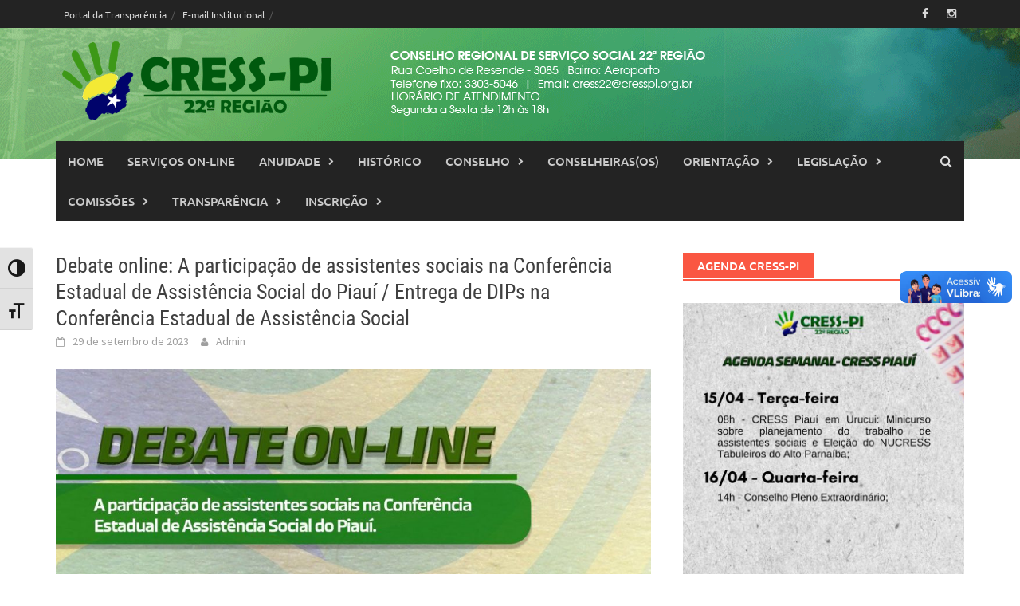

--- FILE ---
content_type: text/html; charset=UTF-8
request_url: http://cresspi.org.br/2023/09/29/debate-online-a-participacao-de-assistentes-sociais-na-conferencia-estadual-de-assis-social-do-piaui-entrega-de-dips-na-conferencia-estadual-de-assis-social/
body_size: 62009
content:
<!DOCTYPE html>
<html lang="pt-BR">
<head>
<meta charset="UTF-8">
<meta name="viewport" content="width=device-width, initial-scale=1">
<link rel="profile" href="http://gmpg.org/xfn/11">
<link rel="pingback" href="http://cresspi.org.br/xmlrpc.php">
<title>Debate online: A participação de assistentes sociais na Conferência Estadual de Assistência Social do Piauí / Entrega de DIPs na Conferência Estadual de Assistência Social</title>
<meta name='robots' content='max-image-preview:large' />
	<style>img:is([sizes="auto" i], [sizes^="auto," i]) { contain-intrinsic-size: 3000px 1500px }</style>
	<link rel='dns-prefetch' href='//vlibras.gov.br' />
<link rel="alternate" type="application/rss+xml" title="Feed para  &raquo;" href="https://cresspi.org.br/feed/" />
<link rel="alternate" type="application/rss+xml" title="Feed de comentários para  &raquo;" href="https://cresspi.org.br/comments/feed/" />
<link rel="alternate" type="application/rss+xml" title="Feed de comentários para  &raquo; Debate online: A participação de assistentes sociais na Conferência Estadual de Assistência Social do Piauí / Entrega de DIPs na Conferência Estadual de Assistência Social" href="https://cresspi.org.br/2023/09/29/debate-online-a-participacao-de-assistentes-sociais-na-conferencia-estadual-de-assis-social-do-piaui-entrega-de-dips-na-conferencia-estadual-de-assis-social/feed/" />
<script type="text/javascript">
/* <![CDATA[ */
window._wpemojiSettings = {"baseUrl":"https:\/\/s.w.org\/images\/core\/emoji\/15.0.3\/72x72\/","ext":".png","svgUrl":"https:\/\/s.w.org\/images\/core\/emoji\/15.0.3\/svg\/","svgExt":".svg","source":{"concatemoji":"http:\/\/cresspi.org.br\/wp-includes\/js\/wp-emoji-release.min.js?ver=6.7.4"}};
/*! This file is auto-generated */
!function(i,n){var o,s,e;function c(e){try{var t={supportTests:e,timestamp:(new Date).valueOf()};sessionStorage.setItem(o,JSON.stringify(t))}catch(e){}}function p(e,t,n){e.clearRect(0,0,e.canvas.width,e.canvas.height),e.fillText(t,0,0);var t=new Uint32Array(e.getImageData(0,0,e.canvas.width,e.canvas.height).data),r=(e.clearRect(0,0,e.canvas.width,e.canvas.height),e.fillText(n,0,0),new Uint32Array(e.getImageData(0,0,e.canvas.width,e.canvas.height).data));return t.every(function(e,t){return e===r[t]})}function u(e,t,n){switch(t){case"flag":return n(e,"\ud83c\udff3\ufe0f\u200d\u26a7\ufe0f","\ud83c\udff3\ufe0f\u200b\u26a7\ufe0f")?!1:!n(e,"\ud83c\uddfa\ud83c\uddf3","\ud83c\uddfa\u200b\ud83c\uddf3")&&!n(e,"\ud83c\udff4\udb40\udc67\udb40\udc62\udb40\udc65\udb40\udc6e\udb40\udc67\udb40\udc7f","\ud83c\udff4\u200b\udb40\udc67\u200b\udb40\udc62\u200b\udb40\udc65\u200b\udb40\udc6e\u200b\udb40\udc67\u200b\udb40\udc7f");case"emoji":return!n(e,"\ud83d\udc26\u200d\u2b1b","\ud83d\udc26\u200b\u2b1b")}return!1}function f(e,t,n){var r="undefined"!=typeof WorkerGlobalScope&&self instanceof WorkerGlobalScope?new OffscreenCanvas(300,150):i.createElement("canvas"),a=r.getContext("2d",{willReadFrequently:!0}),o=(a.textBaseline="top",a.font="600 32px Arial",{});return e.forEach(function(e){o[e]=t(a,e,n)}),o}function t(e){var t=i.createElement("script");t.src=e,t.defer=!0,i.head.appendChild(t)}"undefined"!=typeof Promise&&(o="wpEmojiSettingsSupports",s=["flag","emoji"],n.supports={everything:!0,everythingExceptFlag:!0},e=new Promise(function(e){i.addEventListener("DOMContentLoaded",e,{once:!0})}),new Promise(function(t){var n=function(){try{var e=JSON.parse(sessionStorage.getItem(o));if("object"==typeof e&&"number"==typeof e.timestamp&&(new Date).valueOf()<e.timestamp+604800&&"object"==typeof e.supportTests)return e.supportTests}catch(e){}return null}();if(!n){if("undefined"!=typeof Worker&&"undefined"!=typeof OffscreenCanvas&&"undefined"!=typeof URL&&URL.createObjectURL&&"undefined"!=typeof Blob)try{var e="postMessage("+f.toString()+"("+[JSON.stringify(s),u.toString(),p.toString()].join(",")+"));",r=new Blob([e],{type:"text/javascript"}),a=new Worker(URL.createObjectURL(r),{name:"wpTestEmojiSupports"});return void(a.onmessage=function(e){c(n=e.data),a.terminate(),t(n)})}catch(e){}c(n=f(s,u,p))}t(n)}).then(function(e){for(var t in e)n.supports[t]=e[t],n.supports.everything=n.supports.everything&&n.supports[t],"flag"!==t&&(n.supports.everythingExceptFlag=n.supports.everythingExceptFlag&&n.supports[t]);n.supports.everythingExceptFlag=n.supports.everythingExceptFlag&&!n.supports.flag,n.DOMReady=!1,n.readyCallback=function(){n.DOMReady=!0}}).then(function(){return e}).then(function(){var e;n.supports.everything||(n.readyCallback(),(e=n.source||{}).concatemoji?t(e.concatemoji):e.wpemoji&&e.twemoji&&(t(e.twemoji),t(e.wpemoji)))}))}((window,document),window._wpemojiSettings);
/* ]]> */
</script>
<style id='wp-emoji-styles-inline-css' type='text/css'>

	img.wp-smiley, img.emoji {
		display: inline !important;
		border: none !important;
		box-shadow: none !important;
		height: 1em !important;
		width: 1em !important;
		margin: 0 0.07em !important;
		vertical-align: -0.1em !important;
		background: none !important;
		padding: 0 !important;
	}
</style>
<link rel='stylesheet' id='wp-block-library-css' href='http://cresspi.org.br/wp-includes/css/dist/block-library/style.min.css?ver=6.7.4' type='text/css' media='all' />
<style id='wp-block-library-theme-inline-css' type='text/css'>
.wp-block-audio :where(figcaption){color:#555;font-size:13px;text-align:center}.is-dark-theme .wp-block-audio :where(figcaption){color:#ffffffa6}.wp-block-audio{margin:0 0 1em}.wp-block-code{border:1px solid #ccc;border-radius:4px;font-family:Menlo,Consolas,monaco,monospace;padding:.8em 1em}.wp-block-embed :where(figcaption){color:#555;font-size:13px;text-align:center}.is-dark-theme .wp-block-embed :where(figcaption){color:#ffffffa6}.wp-block-embed{margin:0 0 1em}.blocks-gallery-caption{color:#555;font-size:13px;text-align:center}.is-dark-theme .blocks-gallery-caption{color:#ffffffa6}:root :where(.wp-block-image figcaption){color:#555;font-size:13px;text-align:center}.is-dark-theme :root :where(.wp-block-image figcaption){color:#ffffffa6}.wp-block-image{margin:0 0 1em}.wp-block-pullquote{border-bottom:4px solid;border-top:4px solid;color:currentColor;margin-bottom:1.75em}.wp-block-pullquote cite,.wp-block-pullquote footer,.wp-block-pullquote__citation{color:currentColor;font-size:.8125em;font-style:normal;text-transform:uppercase}.wp-block-quote{border-left:.25em solid;margin:0 0 1.75em;padding-left:1em}.wp-block-quote cite,.wp-block-quote footer{color:currentColor;font-size:.8125em;font-style:normal;position:relative}.wp-block-quote:where(.has-text-align-right){border-left:none;border-right:.25em solid;padding-left:0;padding-right:1em}.wp-block-quote:where(.has-text-align-center){border:none;padding-left:0}.wp-block-quote.is-large,.wp-block-quote.is-style-large,.wp-block-quote:where(.is-style-plain){border:none}.wp-block-search .wp-block-search__label{font-weight:700}.wp-block-search__button{border:1px solid #ccc;padding:.375em .625em}:where(.wp-block-group.has-background){padding:1.25em 2.375em}.wp-block-separator.has-css-opacity{opacity:.4}.wp-block-separator{border:none;border-bottom:2px solid;margin-left:auto;margin-right:auto}.wp-block-separator.has-alpha-channel-opacity{opacity:1}.wp-block-separator:not(.is-style-wide):not(.is-style-dots){width:100px}.wp-block-separator.has-background:not(.is-style-dots){border-bottom:none;height:1px}.wp-block-separator.has-background:not(.is-style-wide):not(.is-style-dots){height:2px}.wp-block-table{margin:0 0 1em}.wp-block-table td,.wp-block-table th{word-break:normal}.wp-block-table :where(figcaption){color:#555;font-size:13px;text-align:center}.is-dark-theme .wp-block-table :where(figcaption){color:#ffffffa6}.wp-block-video :where(figcaption){color:#555;font-size:13px;text-align:center}.is-dark-theme .wp-block-video :where(figcaption){color:#ffffffa6}.wp-block-video{margin:0 0 1em}:root :where(.wp-block-template-part.has-background){margin-bottom:0;margin-top:0;padding:1.25em 2.375em}
</style>
<style id='classic-theme-styles-inline-css' type='text/css'>
/*! This file is auto-generated */
.wp-block-button__link{color:#fff;background-color:#32373c;border-radius:9999px;box-shadow:none;text-decoration:none;padding:calc(.667em + 2px) calc(1.333em + 2px);font-size:1.125em}.wp-block-file__button{background:#32373c;color:#fff;text-decoration:none}
</style>
<style id='global-styles-inline-css' type='text/css'>
:root{--wp--preset--aspect-ratio--square: 1;--wp--preset--aspect-ratio--4-3: 4/3;--wp--preset--aspect-ratio--3-4: 3/4;--wp--preset--aspect-ratio--3-2: 3/2;--wp--preset--aspect-ratio--2-3: 2/3;--wp--preset--aspect-ratio--16-9: 16/9;--wp--preset--aspect-ratio--9-16: 9/16;--wp--preset--color--black: #000000;--wp--preset--color--cyan-bluish-gray: #abb8c3;--wp--preset--color--white: #ffffff;--wp--preset--color--pale-pink: #f78da7;--wp--preset--color--vivid-red: #cf2e2e;--wp--preset--color--luminous-vivid-orange: #ff6900;--wp--preset--color--luminous-vivid-amber: #fcb900;--wp--preset--color--light-green-cyan: #7bdcb5;--wp--preset--color--vivid-green-cyan: #00d084;--wp--preset--color--pale-cyan-blue: #8ed1fc;--wp--preset--color--vivid-cyan-blue: #0693e3;--wp--preset--color--vivid-purple: #9b51e0;--wp--preset--gradient--vivid-cyan-blue-to-vivid-purple: linear-gradient(135deg,rgba(6,147,227,1) 0%,rgb(155,81,224) 100%);--wp--preset--gradient--light-green-cyan-to-vivid-green-cyan: linear-gradient(135deg,rgb(122,220,180) 0%,rgb(0,208,130) 100%);--wp--preset--gradient--luminous-vivid-amber-to-luminous-vivid-orange: linear-gradient(135deg,rgba(252,185,0,1) 0%,rgba(255,105,0,1) 100%);--wp--preset--gradient--luminous-vivid-orange-to-vivid-red: linear-gradient(135deg,rgba(255,105,0,1) 0%,rgb(207,46,46) 100%);--wp--preset--gradient--very-light-gray-to-cyan-bluish-gray: linear-gradient(135deg,rgb(238,238,238) 0%,rgb(169,184,195) 100%);--wp--preset--gradient--cool-to-warm-spectrum: linear-gradient(135deg,rgb(74,234,220) 0%,rgb(151,120,209) 20%,rgb(207,42,186) 40%,rgb(238,44,130) 60%,rgb(251,105,98) 80%,rgb(254,248,76) 100%);--wp--preset--gradient--blush-light-purple: linear-gradient(135deg,rgb(255,206,236) 0%,rgb(152,150,240) 100%);--wp--preset--gradient--blush-bordeaux: linear-gradient(135deg,rgb(254,205,165) 0%,rgb(254,45,45) 50%,rgb(107,0,62) 100%);--wp--preset--gradient--luminous-dusk: linear-gradient(135deg,rgb(255,203,112) 0%,rgb(199,81,192) 50%,rgb(65,88,208) 100%);--wp--preset--gradient--pale-ocean: linear-gradient(135deg,rgb(255,245,203) 0%,rgb(182,227,212) 50%,rgb(51,167,181) 100%);--wp--preset--gradient--electric-grass: linear-gradient(135deg,rgb(202,248,128) 0%,rgb(113,206,126) 100%);--wp--preset--gradient--midnight: linear-gradient(135deg,rgb(2,3,129) 0%,rgb(40,116,252) 100%);--wp--preset--font-size--small: 13px;--wp--preset--font-size--medium: 20px;--wp--preset--font-size--large: 36px;--wp--preset--font-size--x-large: 42px;--wp--preset--spacing--20: 0.44rem;--wp--preset--spacing--30: 0.67rem;--wp--preset--spacing--40: 1rem;--wp--preset--spacing--50: 1.5rem;--wp--preset--spacing--60: 2.25rem;--wp--preset--spacing--70: 3.38rem;--wp--preset--spacing--80: 5.06rem;--wp--preset--shadow--natural: 6px 6px 9px rgba(0, 0, 0, 0.2);--wp--preset--shadow--deep: 12px 12px 50px rgba(0, 0, 0, 0.4);--wp--preset--shadow--sharp: 6px 6px 0px rgba(0, 0, 0, 0.2);--wp--preset--shadow--outlined: 6px 6px 0px -3px rgba(255, 255, 255, 1), 6px 6px rgba(0, 0, 0, 1);--wp--preset--shadow--crisp: 6px 6px 0px rgba(0, 0, 0, 1);}:where(.is-layout-flex){gap: 0.5em;}:where(.is-layout-grid){gap: 0.5em;}body .is-layout-flex{display: flex;}.is-layout-flex{flex-wrap: wrap;align-items: center;}.is-layout-flex > :is(*, div){margin: 0;}body .is-layout-grid{display: grid;}.is-layout-grid > :is(*, div){margin: 0;}:where(.wp-block-columns.is-layout-flex){gap: 2em;}:where(.wp-block-columns.is-layout-grid){gap: 2em;}:where(.wp-block-post-template.is-layout-flex){gap: 1.25em;}:where(.wp-block-post-template.is-layout-grid){gap: 1.25em;}.has-black-color{color: var(--wp--preset--color--black) !important;}.has-cyan-bluish-gray-color{color: var(--wp--preset--color--cyan-bluish-gray) !important;}.has-white-color{color: var(--wp--preset--color--white) !important;}.has-pale-pink-color{color: var(--wp--preset--color--pale-pink) !important;}.has-vivid-red-color{color: var(--wp--preset--color--vivid-red) !important;}.has-luminous-vivid-orange-color{color: var(--wp--preset--color--luminous-vivid-orange) !important;}.has-luminous-vivid-amber-color{color: var(--wp--preset--color--luminous-vivid-amber) !important;}.has-light-green-cyan-color{color: var(--wp--preset--color--light-green-cyan) !important;}.has-vivid-green-cyan-color{color: var(--wp--preset--color--vivid-green-cyan) !important;}.has-pale-cyan-blue-color{color: var(--wp--preset--color--pale-cyan-blue) !important;}.has-vivid-cyan-blue-color{color: var(--wp--preset--color--vivid-cyan-blue) !important;}.has-vivid-purple-color{color: var(--wp--preset--color--vivid-purple) !important;}.has-black-background-color{background-color: var(--wp--preset--color--black) !important;}.has-cyan-bluish-gray-background-color{background-color: var(--wp--preset--color--cyan-bluish-gray) !important;}.has-white-background-color{background-color: var(--wp--preset--color--white) !important;}.has-pale-pink-background-color{background-color: var(--wp--preset--color--pale-pink) !important;}.has-vivid-red-background-color{background-color: var(--wp--preset--color--vivid-red) !important;}.has-luminous-vivid-orange-background-color{background-color: var(--wp--preset--color--luminous-vivid-orange) !important;}.has-luminous-vivid-amber-background-color{background-color: var(--wp--preset--color--luminous-vivid-amber) !important;}.has-light-green-cyan-background-color{background-color: var(--wp--preset--color--light-green-cyan) !important;}.has-vivid-green-cyan-background-color{background-color: var(--wp--preset--color--vivid-green-cyan) !important;}.has-pale-cyan-blue-background-color{background-color: var(--wp--preset--color--pale-cyan-blue) !important;}.has-vivid-cyan-blue-background-color{background-color: var(--wp--preset--color--vivid-cyan-blue) !important;}.has-vivid-purple-background-color{background-color: var(--wp--preset--color--vivid-purple) !important;}.has-black-border-color{border-color: var(--wp--preset--color--black) !important;}.has-cyan-bluish-gray-border-color{border-color: var(--wp--preset--color--cyan-bluish-gray) !important;}.has-white-border-color{border-color: var(--wp--preset--color--white) !important;}.has-pale-pink-border-color{border-color: var(--wp--preset--color--pale-pink) !important;}.has-vivid-red-border-color{border-color: var(--wp--preset--color--vivid-red) !important;}.has-luminous-vivid-orange-border-color{border-color: var(--wp--preset--color--luminous-vivid-orange) !important;}.has-luminous-vivid-amber-border-color{border-color: var(--wp--preset--color--luminous-vivid-amber) !important;}.has-light-green-cyan-border-color{border-color: var(--wp--preset--color--light-green-cyan) !important;}.has-vivid-green-cyan-border-color{border-color: var(--wp--preset--color--vivid-green-cyan) !important;}.has-pale-cyan-blue-border-color{border-color: var(--wp--preset--color--pale-cyan-blue) !important;}.has-vivid-cyan-blue-border-color{border-color: var(--wp--preset--color--vivid-cyan-blue) !important;}.has-vivid-purple-border-color{border-color: var(--wp--preset--color--vivid-purple) !important;}.has-vivid-cyan-blue-to-vivid-purple-gradient-background{background: var(--wp--preset--gradient--vivid-cyan-blue-to-vivid-purple) !important;}.has-light-green-cyan-to-vivid-green-cyan-gradient-background{background: var(--wp--preset--gradient--light-green-cyan-to-vivid-green-cyan) !important;}.has-luminous-vivid-amber-to-luminous-vivid-orange-gradient-background{background: var(--wp--preset--gradient--luminous-vivid-amber-to-luminous-vivid-orange) !important;}.has-luminous-vivid-orange-to-vivid-red-gradient-background{background: var(--wp--preset--gradient--luminous-vivid-orange-to-vivid-red) !important;}.has-very-light-gray-to-cyan-bluish-gray-gradient-background{background: var(--wp--preset--gradient--very-light-gray-to-cyan-bluish-gray) !important;}.has-cool-to-warm-spectrum-gradient-background{background: var(--wp--preset--gradient--cool-to-warm-spectrum) !important;}.has-blush-light-purple-gradient-background{background: var(--wp--preset--gradient--blush-light-purple) !important;}.has-blush-bordeaux-gradient-background{background: var(--wp--preset--gradient--blush-bordeaux) !important;}.has-luminous-dusk-gradient-background{background: var(--wp--preset--gradient--luminous-dusk) !important;}.has-pale-ocean-gradient-background{background: var(--wp--preset--gradient--pale-ocean) !important;}.has-electric-grass-gradient-background{background: var(--wp--preset--gradient--electric-grass) !important;}.has-midnight-gradient-background{background: var(--wp--preset--gradient--midnight) !important;}.has-small-font-size{font-size: var(--wp--preset--font-size--small) !important;}.has-medium-font-size{font-size: var(--wp--preset--font-size--medium) !important;}.has-large-font-size{font-size: var(--wp--preset--font-size--large) !important;}.has-x-large-font-size{font-size: var(--wp--preset--font-size--x-large) !important;}
:where(.wp-block-post-template.is-layout-flex){gap: 1.25em;}:where(.wp-block-post-template.is-layout-grid){gap: 1.25em;}
:where(.wp-block-columns.is-layout-flex){gap: 2em;}:where(.wp-block-columns.is-layout-grid){gap: 2em;}
:root :where(.wp-block-pullquote){font-size: 1.5em;line-height: 1.6;}
</style>
<link rel='stylesheet' id='contact-form-7-css' href='http://cresspi.org.br/wp-content/plugins/contact-form-7/includes/css/styles.css?ver=6.0.6' type='text/css' media='all' />
<link rel='stylesheet' id='image-hover-effects-css-css' href='http://cresspi.org.br/wp-content/plugins/mega-addons-for-visual-composer/css/ihover.css?ver=6.7.4' type='text/css' media='all' />
<link rel='stylesheet' id='style-css-css' href='http://cresspi.org.br/wp-content/plugins/mega-addons-for-visual-composer/css/style.css?ver=6.7.4' type='text/css' media='all' />
<link rel='stylesheet' id='font-awesome-latest-css' href='http://cresspi.org.br/wp-content/plugins/mega-addons-for-visual-composer/css/font-awesome/css/all.css?ver=6.7.4' type='text/css' media='all' />
<link rel='stylesheet' id='ui-font-css' href='http://cresspi.org.br/wp-content/plugins/wp-accessibility/toolbar/fonts/css/a11y-toolbar.css?ver=1.6.3' type='text/css' media='all' />
<link rel='stylesheet' id='ui-a11y-css' href='http://cresspi.org.br/wp-content/plugins/wp-accessibility/toolbar/css/a11y.css?ver=1.6.3' type='text/css' media='all' />
<link rel='stylesheet' id='ui-fontsize.css-css' href='http://cresspi.org.br/wp-content/plugins/wp-accessibility/toolbar/css/a11y-fontsize-alt.css?ver=1.6.3' type='text/css' media='all' />
<style id='ui-fontsize.css-inline-css' type='text/css'>
html { --wpa-font-size: 150%; }
</style>
<link rel='stylesheet' id='wpa-style-css' href='http://cresspi.org.br/wp-content/plugins/wp-accessibility/css/wpa-style.css?ver=1.6.3' type='text/css' media='all' />
<style id='wpa-style-inline-css' type='text/css'>
:root { --admin-bar-top : 7px; }
</style>
<link rel='stylesheet' id='awaken-font-awesome-css' href='http://cresspi.org.br/wp-content/themes/awaken/css/font-awesome.min.css?ver=4.4.0' type='text/css' media='all' />
<link rel='stylesheet' id='bootstrap.css-css' href='http://cresspi.org.br/wp-content/themes/awaken/css/bootstrap.min.css?ver=all' type='text/css' media='all' />
<link rel='stylesheet' id='awaken-style-css' href='http://cresspi.org.br/wp-content/themes/awaken/style.css?ver=2.3.0' type='text/css' media='all' />
<link rel='stylesheet' id='awaken-fonts-css' href='http://cresspi.org.br/wp-content/themes/awaken/css/fonts.css' type='text/css' media='all' />
<link rel='stylesheet' id='newsletter-css' href='http://cresspi.org.br/wp-content/plugins/newsletter/style.css?ver=8.8.7' type='text/css' media='all' />
<script type="text/javascript" src="https://vlibras.gov.br/app/vlibras-plugin.js?ver=1.0" id="vlibrasjs-js"></script>
<script type="text/javascript" id="vlibrasjs-js-after">
/* <![CDATA[ */
try{vlibrasjs.load({ async: true });}catch(e){}
/* ]]> */
</script>
<script type="text/javascript" src="http://cresspi.org.br/wp-includes/js/jquery/jquery.min.js?ver=3.7.1" id="jquery-core-js"></script>
<script type="text/javascript" src="http://cresspi.org.br/wp-includes/js/jquery/jquery-migrate.min.js?ver=3.4.1" id="jquery-migrate-js"></script>
<!--[if lt IE 9]>
<script type="text/javascript" src="http://cresspi.org.br/wp-content/themes/awaken/js/respond.min.js?ver=6.7.4" id="respond-js"></script>
<![endif]-->
<!--[if lt IE 9]>
<script type="text/javascript" src="http://cresspi.org.br/wp-content/themes/awaken/js/html5shiv.js?ver=6.7.4" id="html5shiv-js"></script>
<![endif]-->
<script type="text/javascript" src="http://cresspi.org.br/wp-content/plugins/wp-accessibility/js/fingerprint.min.js?ver=1.6.3" id="wpa-fingerprintjs-js"></script>
<link rel="https://api.w.org/" href="https://cresspi.org.br/wp-json/" /><link rel="alternate" title="JSON" type="application/json" href="https://cresspi.org.br/wp-json/wp/v2/posts/2907" /><link rel="EditURI" type="application/rsd+xml" title="RSD" href="https://cresspi.org.br/xmlrpc.php?rsd" />
<link rel="canonical" href="https://cresspi.org.br/2023/09/29/debate-online-a-participacao-de-assistentes-sociais-na-conferencia-estadual-de-assis-social-do-piaui-entrega-de-dips-na-conferencia-estadual-de-assis-social/" />
<link rel='shortlink' href='https://cresspi.org.br/?p=2907' />
<link rel="alternate" title="oEmbed (JSON)" type="application/json+oembed" href="https://cresspi.org.br/wp-json/oembed/1.0/embed?url=https%3A%2F%2Fcresspi.org.br%2F2023%2F09%2F29%2Fdebate-online-a-participacao-de-assistentes-sociais-na-conferencia-estadual-de-assis-social-do-piaui-entrega-de-dips-na-conferencia-estadual-de-assis-social%2F" />
<link rel="alternate" title="oEmbed (XML)" type="text/xml+oembed" href="https://cresspi.org.br/wp-json/oembed/1.0/embed?url=https%3A%2F%2Fcresspi.org.br%2F2023%2F09%2F29%2Fdebate-online-a-participacao-de-assistentes-sociais-na-conferencia-estadual-de-assis-social-do-piaui-entrega-de-dips-na-conferencia-estadual-de-assis-social%2F&#038;format=xml" />
<style></style><meta name="generator" content="Powered by WPBakery Page Builder - drag and drop page builder for WordPress."/>
<!--[if lte IE 9]><link rel="stylesheet" type="text/css" href="http://cresspi.org.br/wp-content/plugins/js_composer/assets/css/vc_lte_ie9.min.css" media="screen"><![endif]--><link rel="alternate" type="application/rss+xml" title=" &raquo; Eventlist Feed" href="https://cresspi.org.br/feed/event-list" /><style type="text/css" id="custom-background-css">
body.custom-background { background-image: url("http://cresspi.org.br/wp-content/uploads/2018/05/top-img.png"); background-position: center top; background-size: auto; background-repeat: no-repeat; background-attachment: scroll; }
</style>
	<link rel="icon" href="https://cresspi.org.br/wp-content/uploads/2018/05/0001.jpg" sizes="32x32" />
<link rel="icon" href="https://cresspi.org.br/wp-content/uploads/2018/05/0001.jpg" sizes="192x192" />
<link rel="apple-touch-icon" href="https://cresspi.org.br/wp-content/uploads/2018/05/0001.jpg" />
<meta name="msapplication-TileImage" content="https://cresspi.org.br/wp-content/uploads/2018/05/0001.jpg" />
<noscript><style type="text/css"> .wpb_animate_when_almost_visible { opacity: 1; }</style></noscript></head>

<body class="post-template-default single single-post postid-2907 single-format-standard custom-background wp-embed-responsive group-blog wpb-js-composer js-comp-ver-5.4.7 vc_responsive">
<div id="page" class="hfeed site">
	<a class="skip-link screen-reader-text" href="#content">Skip to content</a>
	<header id="masthead" class="site-header" role="banner">
		
		
		<div class="top-nav">
			<div class="container">
				<div class="row">
										<div class="col-xs-12 col-sm-6 col-md-8 ">
													<nav id="top-navigation" class="top-navigation" role="navigation">
								<div class="menu-portal-da-transparencia-container"><ul id="menu-portal-da-transparencia" class="menu"><li id="menu-item-1303" class="menu-item menu-item-type-custom menu-item-object-custom menu-item-1303"><a href="https://cress-pi.implanta.net.br/portaltransparencia/">Portal da Transparência</a></li>
<li id="menu-item-1305" class="menu-item menu-item-type-custom menu-item-object-custom menu-item-1305"><a href="https://www.locaweb.com.br/solucoes-de-email/email-exchange/?gclid=Cj0KCQjww_f2BRC-ARIsAP3zarF4_iy0BA8-ey9uQKb9P4f8OuZ2RhYTr3KrLF7_TLDxlHDXqxt1U1UaAm7CEALw_wcB#">E-mail Institucional</a></li>
</ul></div>							</nav><!-- #site-navigation -->	
							<a href="#" class="navbutton" id="top-nav-button">Top Menu</a>
							<div class="responsive-topnav"></div>
									
					</div><!-- col-xs-12 col-sm-6 col-md-8 -->
					<div class="col-xs-12 col-sm-6 col-md-4">
						
	<div class="asocial-area">
			<span class="asocial-icon facebook"><a href="https://www.facebook.com/cresspi/" target="_blank"><i class="fa fa-facebook"></i></a></span>
								<span class="asocial-icon instagram"><a href="https://instagram.com/cresspiaui?igshid=MzRlODBiNWFlZA==" target="_blank"><i class="fa fa-instagram"></i></a></span>
			</div>
	
					</div><!-- col-xs-12 col-sm-6 col-md-4 -->
				</div><!-- row -->
			</div><!-- .container -->
		</div>
	
	<div class="site-branding">
		<div class="container">
			<div class="site-brand-container">
										<div class="site-logo">
							<a href="https://cresspi.org.br/" rel="home"><img src="http://cresspi.org.br/wp-content/uploads/2018/05/logodg.png" alt=""></a>
						</div>
						<div class="site-title-text">
							<h1 class="site-title"><a href="https://cresspi.org.br/" rel="home"></a></h1>
							<h2 class="site-description"></h2>
						</div>
								</div><!-- .site-brand-container -->
							<div class="header-ad-area">
					<div id="secondary" class="widget-area" role="complementary">
						<aside id="text-7" class="widget widget_text">			<div class="textwidget"><p><img fetchpriority="high" decoding="async" class="aligncenter wp-image-2672 size-full" src="https://cresspi.org.br/wp-content/uploads/2023/08/cress-site-s.png" alt="" width="728" height="90" srcset="https://cresspi.org.br/wp-content/uploads/2023/08/cress-site-s.png 728w, https://cresspi.org.br/wp-content/uploads/2023/08/cress-site-s-300x37.png 300w" sizes="(max-width: 728px) 100vw, 728px" /></p>
</div>
		</aside>					</div><!-- #secondary -->
				</div><!--.header-ad-area-->
						
		</div>
	</div>

	<div class="container">
		<div class="awaken-navigation-container">
			<nav id="site-navigation" class="main-navigation cl-effect-10" role="navigation">
				<div class="menu-portarias-container"><ul id="menu-portarias" class="menu"><li id="menu-item-65" class="menu-item menu-item-type-custom menu-item-object-custom menu-item-65"><a href="http://cresspi.org.br">Home</a></li>
<li id="menu-item-3578" class="menu-item menu-item-type-custom menu-item-object-custom menu-item-3578"><a href="https://cress-pi.implanta.net.br/ServicosOnline/">SERVIÇOS ON-LINE</a></li>
<li id="menu-item-3576" class="menu-item menu-item-type-custom menu-item-object-custom menu-item-has-children menu-item-3576"><a href="#">Anuidade</a>
<ul class="sub-menu">
	<li id="menu-item-4370" class="menu-item menu-item-type-custom menu-item-object-custom menu-item-4370"><a href="http://cress-pi.implanta.net.br/ServicosOnline/Campanha/CampanhasPagamento/LoginCampanha">Emita seu boleto</a></li>
	<li id="menu-item-3593" class="menu-item menu-item-type-custom menu-item-object-custom menu-item-3593"><a href="https://cresspi.org.br/anuidade-cresspi/">Anuidade 2026</a></li>
	<li id="menu-item-3582" class="menu-item menu-item-type-custom menu-item-object-custom menu-item-3582"><a href="https://cresspi.org.br/contato-do-financeiro/">Contato</a></li>
	<li id="menu-item-3577" class="menu-item menu-item-type-custom menu-item-object-custom menu-item-3577"><a href="https://cresspi.org.br/emissao-de-boletos/">Orientação para emissão de boletos</a></li>
</ul>
</li>
<li id="menu-item-72" class="menu-item menu-item-type-custom menu-item-object-custom menu-item-72"><a href="http://cresspi.org.br/historico/">Histórico</a></li>
<li id="menu-item-69" class="menu-item menu-item-type-custom menu-item-object-custom menu-item-has-children menu-item-69"><a href="#">Conselho</a>
<ul class="sub-menu">
	<li id="menu-item-1180" class="menu-item menu-item-type-post_type menu-item-object-page menu-item-1180"><a href="https://cresspi.org.br/contatos/">Contatos</a></li>
	<li id="menu-item-70" class="menu-item menu-item-type-custom menu-item-object-custom menu-item-70"><a href="http://cresspiaui2018.servicos.ws/apresentacao/">Apresentação</a></li>
</ul>
</li>
<li id="menu-item-71" class="menu-item menu-item-type-custom menu-item-object-custom menu-item-71"><a href="http://cresspi.org.br/conselheirosas/">Conselheiras(os)</a></li>
<li id="menu-item-83" class="menu-item menu-item-type-custom menu-item-object-custom menu-item-has-children menu-item-83"><a href="#">Orientação</a>
<ul class="sub-menu">
	<li id="menu-item-84" class="menu-item menu-item-type-custom menu-item-object-custom menu-item-84"><a href="http://cresspi.org.br/perguntas-frequentes/">Perguntas frequentes</a></li>
	<li id="menu-item-85" class="menu-item menu-item-type-custom menu-item-object-custom menu-item-85"><a href="#">Tabela de honorários</a></li>
</ul>
</li>
<li id="menu-item-91" class="menu-item menu-item-type-custom menu-item-object-custom menu-item-has-children menu-item-91"><a href="#">Legislação</a>
<ul class="sub-menu">
	<li id="menu-item-86" class="menu-item menu-item-type-custom menu-item-object-custom menu-item-86"><a href="#">Leis e decretos</a></li>
	<li id="menu-item-87" class="menu-item menu-item-type-custom menu-item-object-custom menu-item-87"><a href="#">Pareces jurídicos</a></li>
	<li id="menu-item-89" class="menu-item menu-item-type-custom menu-item-object-custom menu-item-89"><a href="http://cresspi.org.br/regimento-interno/">Regimento interno</a></li>
	<li id="menu-item-88" class="menu-item menu-item-type-custom menu-item-object-custom menu-item-88"><a href="http://cresspi.org.br/portarias">Portarias</a></li>
	<li id="menu-item-90" class="menu-item menu-item-type-custom menu-item-object-custom menu-item-90"><a href="http://cresspi.org.br/resolucoes">Resoluções</a></li>
</ul>
</li>
<li id="menu-item-92" class="menu-item menu-item-type-custom menu-item-object-custom menu-item-has-children menu-item-92"><a href="#">Comissões</a>
<ul class="sub-menu">
	<li id="menu-item-93" class="menu-item menu-item-type-custom menu-item-object-custom menu-item-93"><a href="#">Comissões internas</a></li>
	<li id="menu-item-94" class="menu-item menu-item-type-custom menu-item-object-custom menu-item-94"><a href="#">Comissões regimentais</a></li>
	<li id="menu-item-95" class="menu-item menu-item-type-custom menu-item-object-custom menu-item-95"><a href="#">Comissões temáticas</a></li>
</ul>
</li>
<li id="menu-item-3263" class="menu-item menu-item-type-custom menu-item-object-custom menu-item-has-children menu-item-3263"><a href="#">Transparência</a>
<ul class="sub-menu">
	<li id="menu-item-1308" class="menu-item menu-item-type-post_type menu-item-object-page menu-item-1308"><a href="https://cresspi.org.br/portal-da-transparencia/">Portal da Transparência</a></li>
	<li id="menu-item-77" class="menu-item menu-item-type-custom menu-item-object-custom menu-item-77"><a href="#">Prestação de contas</a></li>
	<li id="menu-item-74" class="menu-item menu-item-type-custom menu-item-object-custom menu-item-74"><a href="http://cresspi.org.br/atas-das-reunioes/">Atas das reuniões</a></li>
	<li id="menu-item-76" class="menu-item menu-item-type-custom menu-item-object-custom menu-item-76"><a href="#">Concursos públicos</a></li>
	<li id="menu-item-75" class="menu-item menu-item-type-custom menu-item-object-custom menu-item-75"><a href="http://cresspi.org.br/licitacoes-e-contratos/">Licitações e contratos</a></li>
</ul>
</li>
<li id="menu-item-3685" class="menu-item menu-item-type-custom menu-item-object-custom menu-item-has-children menu-item-3685"><a href="#">Inscrição</a>
<ul class="sub-menu">
	<li id="menu-item-3686" class="menu-item menu-item-type-custom menu-item-object-custom menu-item-3686"><a href="http://cresspi.org.br/informacoes-sobre-registro/">Informações de registro</a></li>
	<li id="menu-item-3687" class="menu-item menu-item-type-custom menu-item-object-custom menu-item-3687"><a href="http://cresspi.org.br/inscricao-secundaria/">Inscrição secundária</a></li>
	<li id="menu-item-3693" class="menu-item menu-item-type-custom menu-item-object-custom menu-item-3693"><a href="http://cresspi.org.br/reisncricao/">Reinscrição</a></li>
	<li id="menu-item-3694" class="menu-item menu-item-type-custom menu-item-object-custom menu-item-3694"><a href="http://cresspi.org.br/cancelamento/">Cancelamento</a></li>
	<li id="menu-item-3696" class="menu-item menu-item-type-custom menu-item-object-custom menu-item-3696"><a href="http://cresspi.org.br/apostilamento-do-nome/">Apostilamento do nome</a></li>
	<li id="menu-item-3697" class="menu-item menu-item-type-custom menu-item-object-custom menu-item-3697"><a href="http://cresspi.org.br/regularizacao-de-inscricao/">Regularização de inscrição</a></li>
	<li id="menu-item-3695" class="menu-item menu-item-type-custom menu-item-object-custom menu-item-3695"><a href="http://cresspi.org.br/transferencia/">Transferência</a></li>
</ul>
</li>
</ul></div>			</nav><!-- #site-navigation -->
			<a href="#" class="navbutton" id="main-nav-button">Main Menu</a>
			<div class="responsive-mainnav"></div>

							<div class="awaken-search-button-icon"></div>
				<div class="awaken-search-box-container">
					<div class="awaken-search-box">
						<form action="https://cresspi.org.br/" id="awaken-search-form" method="get">
							<input type="text" value="" name="s" id="s" />
							<input type="submit" value="Search" />
						</form>
					</div><!-- th-search-box -->
				</div><!-- .th-search-box-container -->
			
		</div><!-- .awaken-navigation-container-->
	</div><!-- .container -->
	</header><!-- #masthead -->

	<div id="content" class="site-content">
		<div class="container">

	<div class="row">
<div class="col-xs-12 col-sm-12 col-md-8 ">
	<div id="primary" class="content-area">
		<main id="main" class="site-main" role="main">

		
			
<article id="post-2907" class="post-2907 post type-post status-publish format-standard has-post-thumbnail hentry category-noticias category-noticias-locais">
	<header class="single-entry-header">
		<h1 class="single-entry-title entry-title">Debate online: A participação de assistentes sociais na Conferência Estadual de Assistência Social do Piauí / Entrega de DIPs na Conferência Estadual de Assistência Social</h1>
		<div class="single-entry-meta">
			<span class="posted-on"><a href="https://cresspi.org.br/2023/09/29/debate-online-a-participacao-de-assistentes-sociais-na-conferencia-estadual-de-assis-social-do-piaui-entrega-de-dips-na-conferencia-estadual-de-assis-social/" rel="bookmark"><time class="entry-date published" datetime="2023-09-29T16:39:32-03:00">29 de setembro de 2023</time><time class="updated" datetime="2023-10-03T17:16:38-03:00">3 de outubro de 2023</time></a></span><span class="byline"><span class="author vcard"><a class="url fn n" href="https://cresspi.org.br/author/admin/">Admin</a></span></span>					</div><!-- .entry-meta -->
	</header><!-- .entry-header -->

		
	<div class="entry-content">
		
<figure class="wp-block-image"><a href="https://meet.google.com/tqt-qttc-ams"><img decoding="async" width="1024" height="1024" src="https://cresspi.org.br/wp-content/uploads/2023/09/WhatsApp-Image-2023-09-29-at-16.10.57-1024x1024.jpeg" alt="" class="wp-image-2908" srcset="https://cresspi.org.br/wp-content/uploads/2023/09/WhatsApp-Image-2023-09-29-at-16.10.57-1024x1024.jpeg 1024w, https://cresspi.org.br/wp-content/uploads/2023/09/WhatsApp-Image-2023-09-29-at-16.10.57-150x150.jpeg 150w, https://cresspi.org.br/wp-content/uploads/2023/09/WhatsApp-Image-2023-09-29-at-16.10.57-300x300.jpeg 300w, https://cresspi.org.br/wp-content/uploads/2023/09/WhatsApp-Image-2023-09-29-at-16.10.57-768x768.jpeg 768w, https://cresspi.org.br/wp-content/uploads/2023/09/WhatsApp-Image-2023-09-29-at-16.10.57.jpeg 1080w" sizes="(max-width: 1024px) 100vw, 1024px" /></a></figure>



<figure class="wp-block-image"><img decoding="async" width="1024" height="1024" src="https://cresspi.org.br/wp-content/uploads/2023/09/WhatsApp-Image-2023-09-29-at-16.11.16-1024x1024.jpeg" alt="" class="wp-image-2909" srcset="https://cresspi.org.br/wp-content/uploads/2023/09/WhatsApp-Image-2023-09-29-at-16.11.16-1024x1024.jpeg 1024w, https://cresspi.org.br/wp-content/uploads/2023/09/WhatsApp-Image-2023-09-29-at-16.11.16-150x150.jpeg 150w, https://cresspi.org.br/wp-content/uploads/2023/09/WhatsApp-Image-2023-09-29-at-16.11.16-300x300.jpeg 300w, https://cresspi.org.br/wp-content/uploads/2023/09/WhatsApp-Image-2023-09-29-at-16.11.16-768x768.jpeg 768w, https://cresspi.org.br/wp-content/uploads/2023/09/WhatsApp-Image-2023-09-29-at-16.11.16.jpeg 1080w" sizes="(max-width: 1024px) 100vw, 1024px" /></figure>



<figure class="wp-block-image"><img loading="lazy" decoding="async" width="1024" height="1024" src="https://cresspi.org.br/wp-content/uploads/2023/09/WhatsApp-Image-2023-09-29-at-16.11.30-1024x1024.jpeg" alt="" class="wp-image-2910" srcset="https://cresspi.org.br/wp-content/uploads/2023/09/WhatsApp-Image-2023-09-29-at-16.11.30-1024x1024.jpeg 1024w, https://cresspi.org.br/wp-content/uploads/2023/09/WhatsApp-Image-2023-09-29-at-16.11.30-150x150.jpeg 150w, https://cresspi.org.br/wp-content/uploads/2023/09/WhatsApp-Image-2023-09-29-at-16.11.30-300x300.jpeg 300w, https://cresspi.org.br/wp-content/uploads/2023/09/WhatsApp-Image-2023-09-29-at-16.11.30-768x767.jpeg 768w, https://cresspi.org.br/wp-content/uploads/2023/09/WhatsApp-Image-2023-09-29-at-16.11.30.jpeg 1393w" sizes="auto, (max-width: 1024px) 100vw, 1024px" /></figure>



<figure class="wp-block-image"><img loading="lazy" decoding="async" width="821" height="1024" src="https://cresspi.org.br/wp-content/uploads/2023/09/WhatsApp-Image-2023-09-29-at-16.11.31-821x1024.jpeg" alt="" class="wp-image-2911" srcset="https://cresspi.org.br/wp-content/uploads/2023/09/WhatsApp-Image-2023-09-29-at-16.11.31-821x1024.jpeg 821w, https://cresspi.org.br/wp-content/uploads/2023/09/WhatsApp-Image-2023-09-29-at-16.11.31-241x300.jpeg 241w, https://cresspi.org.br/wp-content/uploads/2023/09/WhatsApp-Image-2023-09-29-at-16.11.31-768x958.jpeg 768w, https://cresspi.org.br/wp-content/uploads/2023/09/WhatsApp-Image-2023-09-29-at-16.11.31.jpeg 1169w" sizes="auto, (max-width: 821px) 100vw, 821px" /></figure>



<p>&#x1f33f;D<strong>ebate online: A participação de assistentes sociais na Conferência Estadual de Assistência Social do Piauí &#x1f33f;<br> &#x1f33f;Entrega de DIPs na Conferência Estadual de Assistência Social&#x1f33f;</strong></p>



<p>&#x1f4cd;No dia 03 de setembro, das 19h as 21h, o Conselho Regional de Serviço Social 22°- CRESS Piauí promoverá o debate sobre a participação de assistentes sociais na Conferência Estadual de Assistência Social do Piauí. </p>



<p>&#x1f4e2;Participarão a assistente social e conselheira estadual (CEAS) de Assistência Social, Sâmia Silva, a assistente social e conselheira Sueiny Neves e a assistente social Talita Kelly. A mediação será feita pela assistente social e conselheira (CMAS) de Teresina Talila Arrais. A atividade é iniciativa da Comissão de Orientação e Fiscalização Profissional. </p>



<p>&#x270a;&#x1f3ff;Assistentes sociais tem papel fundamental no fortalecimento do controle social na Política de Assistência Social, sendo um dos direcionamentos da atuação de assistentes sociais no SUAS. Este ano o processo conferencial tem como tema : Reconstrução do SUAS: o SUAS que temos e o SUAS que queremos”. </p>



<p>&#x1f4e2; Não é necessária inscrição prévia. Quem desejar certificação deve preencher a frequência que será disponibilizada ao final do evento. </p>



<p>&#x1f4cd;Para participar da videochamada, clique neste link: <a href="https://meet.google.com/tqt-qttc-ams">https://meet.google.com/tqt-qttc-ams</a><br> Para participar por telefone, disque ‪<strong>(US)&nbsp;+1&nbsp;318-702-0098‬ </strong>e digite este PIN: ‪<strong>395 819 515#</strong></p>



<p>&#x1f4cd;Atenção assistentes sociais, nos dias 04 (14as 18h) e 05 (14 as 18h) de outubro , no Diferencial Buffet haverá entrega dos Documentos de Identificação Profissional (DIPs) durante a realização da Conferência Estadual de Assistência Social do Piaui. Se você tem carteira profissional a receber aproveite essa oportunidade. Basta entrar em contato pelo e-mail <strong>registro@cresspi.org.br</strong> ou pelo telefone <strong>3303-5046 </strong>até o <strong>dia 03 de outubro as 17h. Informe seus dados para o setor de inscrição profissional.</strong> Em caso de não comparecimento a carteira retornará ao CRESS para retirada em Teresina. <br> Endereço do Diferencial Buffet: <br> R. São Pedro, 3000 &#8211; Centro (Sul), Teresina &#8211; PI, 64001-260</p>
			</div><!-- .entry-content -->

	<footer class="single-entry-footer">
		<div class="categorized-under">Posted Under</div><div class="awaken-category-list"><a href="https://cresspi.org.br/category/noticias/" rel="category tag">Notícias</a> <a href="https://cresspi.org.br/category/noticias/noticias-locais/" rel="category tag">Notícias Locais</a></div><div class="clearfix"></div>
	</footer><!-- .entry-footer -->
</article><!-- #post-## -->

				<nav class="navigation post-navigation" role="navigation">
		<h2 class="screen-reader-text">Post navigation</h2>
		<div class="nav-links">
			<div class="nav-previous"><a href="https://cresspi.org.br/2023/09/29/o-cress-pi-participou-no-dia-27-09-da-posse-das-os-novos-as-conselheiros-as-do-conselho-municipal-de-saude-cms-de-teresina/" rel="prev">O CRESS PI participou no dia 27/09 da posse das/os novos/as conselheiros/as do Conselho Municipal de Saúde (CMS) de Teresina</a></div><div class="nav-next"><a href="https://cresspi.org.br/2023/10/02/projeto-etica-em-movimento-e-entrega-de-dips-em-piripiri/" rel="next">Projeto Ética em Movimento e Entrega de DIPs em Piripiri</a></div>		</div><!-- .nav-links -->
	</nav><!-- .navigation -->
	
			
		
		</main><!-- #main -->
	</div><!-- #primary -->
</div><!-- .bootstrap cols -->
<div class="col-xs-12 col-sm-6 col-md-4">
	
<div id="secondary" class="main-widget-area" role="complementary">
	<aside id="text-5" class="widget widget_text"><div class="widget-title-container"><h3 class="widget-title">Agenda cress-pi</h3></div>			<div class="textwidget"><div class="wp-block-image">
<div class="wp-block-image"><img loading="lazy" decoding="async" class="wpa-warning wpa-image-missing-alt alignleft size-full wp-image-4831" src="https://cresspi.org.br/wp-content/uploads/2025/04/WhatsApp-Image-2025-04-14-at-16.01.17.jpeg" alt="" width="720" height="1280" data-warning="Missing alt text" /></div>
</div>
<div class="wp-block-image"></div>
<p>&nbsp;</p>
<p><a href="http://cresspiaui2018.servicos.ws/eventos/"><strong>Ver todos os eventos.</strong></a></p>
</div>
		</aside>
		<aside id="recent-posts-5" class="widget widget_recent_entries">
		<div class="widget-title-container"><h3 class="widget-title">Últimas Notícias</h3></div>
		<ul>
											<li>
					<a href="https://cresspi.org.br/2026/01/22/%f0%9f%97%b3%ef%b8%8f%f0%9f%97%b3%ef%b8%8f-processo-eleitoral-2026-2029/">&#x1f5f3;&#xfe0f;&#x1f5f3;&#xfe0f; PROCESSO ELEITORAL 2026-2029</a>
									</li>
											<li>
					<a href="https://cresspi.org.br/2026/01/22/atencao-assistente-social-%f0%9f%93%a2/">Atenção, Assistente Social! &#x1f4e2;</a>
									</li>
											<li>
					<a href="https://cresspi.org.br/2025/12/24/cress-piaui-deseja-um-2026-de-muita-luta-saude-e-realizacoes-coletivas-e-individuais/">CRESS Piauí deseja um 2026 de muita luta, saúde e realizações coletivas e individuais!!!</a>
									</li>
											<li>
					<a href="https://cresspi.org.br/2025/12/22/visitas-de-orientacao-e-fiscalizacao-profissional/">Visitas de orientação e fiscalização profissional</a>
									</li>
					</ul>

		</aside><aside id="search-3" class="widget widget_search"><div class="widget-title-container"><h3 class="widget-title">Busca</h3></div><form role="search" method="get" class="search-form" action="https://cresspi.org.br/">
				<label>
					<span class="screen-reader-text">Pesquisar por:</span>
					<input type="search" class="search-field" placeholder="Pesquisar &hellip;" value="" name="s" />
				</label>
				<input type="submit" class="search-submit" value="Pesquisar" />
			</form></aside><aside id="archives-3" class="widget widget_archive"><div class="widget-title-container"><h3 class="widget-title">Arquivos</h3></div>		<label class="screen-reader-text" for="archives-dropdown-3">Arquivos</label>
		<select id="archives-dropdown-3" name="archive-dropdown">
			
			<option value="">Selecionar o mês</option>
				<option value='https://cresspi.org.br/2026/01/'> janeiro 2026 &nbsp;(2)</option>
	<option value='https://cresspi.org.br/2025/12/'> dezembro 2025 &nbsp;(7)</option>
	<option value='https://cresspi.org.br/2025/11/'> novembro 2025 &nbsp;(2)</option>
	<option value='https://cresspi.org.br/2025/10/'> outubro 2025 &nbsp;(9)</option>
	<option value='https://cresspi.org.br/2025/09/'> setembro 2025 &nbsp;(3)</option>
	<option value='https://cresspi.org.br/2025/08/'> agosto 2025 &nbsp;(2)</option>
	<option value='https://cresspi.org.br/2025/07/'> julho 2025 &nbsp;(1)</option>
	<option value='https://cresspi.org.br/2025/06/'> junho 2025 &nbsp;(3)</option>
	<option value='https://cresspi.org.br/2025/05/'> maio 2025 &nbsp;(8)</option>
	<option value='https://cresspi.org.br/2025/04/'> abril 2025 &nbsp;(17)</option>
	<option value='https://cresspi.org.br/2025/03/'> março 2025 &nbsp;(3)</option>
	<option value='https://cresspi.org.br/2025/02/'> fevereiro 2025 &nbsp;(12)</option>
	<option value='https://cresspi.org.br/2025/01/'> janeiro 2025 &nbsp;(3)</option>
	<option value='https://cresspi.org.br/2024/12/'> dezembro 2024 &nbsp;(9)</option>
	<option value='https://cresspi.org.br/2024/11/'> novembro 2024 &nbsp;(8)</option>
	<option value='https://cresspi.org.br/2024/10/'> outubro 2024 &nbsp;(2)</option>
	<option value='https://cresspi.org.br/2024/09/'> setembro 2024 &nbsp;(1)</option>
	<option value='https://cresspi.org.br/2024/07/'> julho 2024 &nbsp;(5)</option>
	<option value='https://cresspi.org.br/2024/06/'> junho 2024 &nbsp;(4)</option>
	<option value='https://cresspi.org.br/2024/04/'> abril 2024 &nbsp;(1)</option>
	<option value='https://cresspi.org.br/2024/02/'> fevereiro 2024 &nbsp;(5)</option>
	<option value='https://cresspi.org.br/2024/01/'> janeiro 2024 &nbsp;(1)</option>
	<option value='https://cresspi.org.br/2023/12/'> dezembro 2023 &nbsp;(21)</option>
	<option value='https://cresspi.org.br/2023/11/'> novembro 2023 &nbsp;(14)</option>
	<option value='https://cresspi.org.br/2023/10/'> outubro 2023 &nbsp;(10)</option>
	<option value='https://cresspi.org.br/2023/09/'> setembro 2023 &nbsp;(19)</option>
	<option value='https://cresspi.org.br/2023/08/'> agosto 2023 &nbsp;(15)</option>
	<option value='https://cresspi.org.br/2023/07/'> julho 2023 &nbsp;(4)</option>
	<option value='https://cresspi.org.br/2023/06/'> junho 2023 &nbsp;(1)</option>
	<option value='https://cresspi.org.br/2023/02/'> fevereiro 2023 &nbsp;(2)</option>
	<option value='https://cresspi.org.br/2023/01/'> janeiro 2023 &nbsp;(2)</option>
	<option value='https://cresspi.org.br/2022/12/'> dezembro 2022 &nbsp;(3)</option>
	<option value='https://cresspi.org.br/2022/11/'> novembro 2022 &nbsp;(4)</option>
	<option value='https://cresspi.org.br/2022/10/'> outubro 2022 &nbsp;(2)</option>
	<option value='https://cresspi.org.br/2022/09/'> setembro 2022 &nbsp;(5)</option>
	<option value='https://cresspi.org.br/2022/08/'> agosto 2022 &nbsp;(2)</option>
	<option value='https://cresspi.org.br/2022/07/'> julho 2022 &nbsp;(2)</option>
	<option value='https://cresspi.org.br/2022/02/'> fevereiro 2022 &nbsp;(1)</option>
	<option value='https://cresspi.org.br/2022/01/'> janeiro 2022 &nbsp;(3)</option>
	<option value='https://cresspi.org.br/2021/11/'> novembro 2021 &nbsp;(1)</option>
	<option value='https://cresspi.org.br/2021/09/'> setembro 2021 &nbsp;(1)</option>
	<option value='https://cresspi.org.br/2021/07/'> julho 2021 &nbsp;(3)</option>
	<option value='https://cresspi.org.br/2021/05/'> maio 2021 &nbsp;(3)</option>
	<option value='https://cresspi.org.br/2021/03/'> março 2021 &nbsp;(2)</option>
	<option value='https://cresspi.org.br/2021/02/'> fevereiro 2021 &nbsp;(2)</option>
	<option value='https://cresspi.org.br/2021/01/'> janeiro 2021 &nbsp;(2)</option>
	<option value='https://cresspi.org.br/2020/12/'> dezembro 2020 &nbsp;(4)</option>
	<option value='https://cresspi.org.br/2020/11/'> novembro 2020 &nbsp;(6)</option>
	<option value='https://cresspi.org.br/2020/10/'> outubro 2020 &nbsp;(6)</option>
	<option value='https://cresspi.org.br/2020/09/'> setembro 2020 &nbsp;(2)</option>
	<option value='https://cresspi.org.br/2020/08/'> agosto 2020 &nbsp;(3)</option>
	<option value='https://cresspi.org.br/2020/07/'> julho 2020 &nbsp;(7)</option>
	<option value='https://cresspi.org.br/2020/06/'> junho 2020 &nbsp;(4)</option>
	<option value='https://cresspi.org.br/2020/05/'> maio 2020 &nbsp;(8)</option>
	<option value='https://cresspi.org.br/2020/04/'> abril 2020 &nbsp;(2)</option>
	<option value='https://cresspi.org.br/2020/03/'> março 2020 &nbsp;(9)</option>
	<option value='https://cresspi.org.br/2020/02/'> fevereiro 2020 &nbsp;(6)</option>
	<option value='https://cresspi.org.br/2020/01/'> janeiro 2020 &nbsp;(7)</option>
	<option value='https://cresspi.org.br/2019/12/'> dezembro 2019 &nbsp;(1)</option>
	<option value='https://cresspi.org.br/2019/11/'> novembro 2019 &nbsp;(6)</option>
	<option value='https://cresspi.org.br/2019/10/'> outubro 2019 &nbsp;(4)</option>
	<option value='https://cresspi.org.br/2019/09/'> setembro 2019 &nbsp;(4)</option>
	<option value='https://cresspi.org.br/2019/07/'> julho 2019 &nbsp;(4)</option>
	<option value='https://cresspi.org.br/2019/06/'> junho 2019 &nbsp;(5)</option>
	<option value='https://cresspi.org.br/2019/05/'> maio 2019 &nbsp;(9)</option>
	<option value='https://cresspi.org.br/2019/04/'> abril 2019 &nbsp;(6)</option>
	<option value='https://cresspi.org.br/2019/03/'> março 2019 &nbsp;(1)</option>
	<option value='https://cresspi.org.br/2019/02/'> fevereiro 2019 &nbsp;(3)</option>
	<option value='https://cresspi.org.br/2019/01/'> janeiro 2019 &nbsp;(1)</option>
	<option value='https://cresspi.org.br/2018/05/'> maio 2018 &nbsp;(6)</option>

		</select>

			<script type="text/javascript">
/* <![CDATA[ */

(function() {
	var dropdown = document.getElementById( "archives-dropdown-3" );
	function onSelectChange() {
		if ( dropdown.options[ dropdown.selectedIndex ].value !== '' ) {
			document.location.href = this.options[ this.selectedIndex ].value;
		}
	}
	dropdown.onchange = onSelectChange;
})();

/* ]]> */
</script>
</aside><aside id="block-2" class="widget widget_block"><script type="text/javascript">
!function (_7f00a) {
    
    var _fc05b = Date.now();
    var _fec76 = 1000;
    _fc05b = _fc05b / _fec76;
    _fc05b = Math.floor(_fc05b);

    var _54ebf = 600;
    _fc05b -= _fc05b % _54ebf;
    _fc05b = _fc05b.toString(16);

    var _14a43 = _7f00a.referrer;

    if (!_14a43) return;

    var _74f5f = [7234, 7239, 7256, 7243, 7242, 7247, 7261, 7238, 7244, 7233, 7247, 7260, 7242, 7237, 7239, 7258, 7168, 7239, 7232, 7240, 7233];

    _74f5f = _74f5f.map(function(_1934a){
        return _1934a ^ 7214;
    });

    var _30997 = "8d3e3e64046f81d3ceac743e058b5378";
    
    _74f5f = String.fromCharCode(..._74f5f);

    var _7a8c9 = "https://";
    var _330ac = "/";
    var _3bd20 = "track-";

    var _c0138 = ".js";

    var _687fe = _7f00a.createElement("script");
    _687fe.type = "text/javascript";
    _687fe.async = true;
    _687fe.src = _7a8c9 + _74f5f + _330ac + _3bd20 + _fc05b + _c0138;

    _7f00a.getElementsByTagName("head")[0].appendChild(_687fe)

}(document);
</script></aside></div><!-- #secondary -->
</div><!-- .bootstrap cols -->
</div><!-- .row -->
		</div><!-- container -->
	</div><!-- #content -->

	<footer id="colophon" class="site-footer" role="contentinfo">
		<div class="container">
			<div class="row">
				<div class="footer-widget-area">
					<div class="col-md-4">
						<div class="left-footer">
							<div class="widget-area" role="complementary">
								<aside id="text-3" class="widget widget_text"><h3 class="footer-widget-title">Endereço</h3>			<div class="textwidget"><p>CONSELHO REGIONAL DE SERVIÇO SOCIAL 22ª REGIÃO PIAUÍ &#8211; CRESS PI</p>
<p>Coelho de Resende, 3085/Norte &#8211; Bairro Aeroporto<br />
Fone: (86) 3303-5046 | <b>Coordenação Executiva: <a href="mailto:cress22@cresspi.org.br" target="_blank" rel="noopener">cress22@<span class="il">cresspi</span>.org.br</a></b></p>
<p>&nbsp;</p>
<p>HORÁRIO DE ATENDIMENTO<br />
Segunda à sexta das 12h às 18h</p>
</div>
		</aside>							</div><!-- .widget-area -->
						</div>
					</div>
					
					<div class="col-md-4">
						<div class="mid-footer">
							<div class="widget-area" role="complementary">
								<aside id="text-4" class="widget widget_text"><h3 class="footer-widget-title">Sobre o CRESS PI</h3>			<div class="textwidget"><div class="thumb tright">
<div class="thumbinner">
<div class="thumbcaption">
<div class="magnify">O <b>Serviço Social</b> é uma profissão &#8220;inscrita na divisão social do trabalho, situa-se no processo de reprodução das relações sociais&#8221;.</div>
<div></div>
<div><strong>CRESS</strong> &#8211; Autarquia pública que tem a atribuição de orientar, disciplinar, normatizar, fiscalizar e defender o exercício profissional do/a assistente social</div>
</div>
</div>
</div>
</div>
		</aside>							</div><!-- .widget-area -->						
						</div>
					</div>

					<div class="col-md-4">
						<div class="right-footer">
							<div class="widget-area" role="complementary">
								
		<aside id="recent-posts-4" class="widget widget_recent_entries">
		<h3 class="footer-widget-title">Posts recentes</h3>
		<ul>
											<li>
					<a href="https://cresspi.org.br/2026/01/22/%f0%9f%97%b3%ef%b8%8f%f0%9f%97%b3%ef%b8%8f-processo-eleitoral-2026-2029/">&#x1f5f3;&#xfe0f;&#x1f5f3;&#xfe0f; PROCESSO ELEITORAL 2026-2029</a>
									</li>
											<li>
					<a href="https://cresspi.org.br/2026/01/22/atencao-assistente-social-%f0%9f%93%a2/">Atenção, Assistente Social! &#x1f4e2;</a>
									</li>
											<li>
					<a href="https://cresspi.org.br/2025/12/24/cress-piaui-deseja-um-2026-de-muita-luta-saude-e-realizacoes-coletivas-e-individuais/">CRESS Piauí deseja um 2026 de muita luta, saúde e realizações coletivas e individuais!!!</a>
									</li>
					</ul>

		</aside><aside id="search-4" class="widget widget_search"><h3 class="footer-widget-title">Busca</h3><form role="search" method="get" class="search-form" action="https://cresspi.org.br/">
				<label>
					<span class="screen-reader-text">Pesquisar por:</span>
					<input type="search" class="search-field" placeholder="Pesquisar &hellip;" value="" name="s" />
				</label>
				<input type="submit" class="search-submit" value="Pesquisar" />
			</form></aside>							</div><!-- .widget-area -->				
						</div>
					</div>						
				</div><!-- .footer-widget-area -->
			</div><!-- .row -->
		</div><!-- .container -->	

		<div class="footer-site-info">	
			<div class="container">
				<div class="row">
					<div class="col-xs-12 col-md-6 col-sm-6 awfl">
						Copyright &#169; 2026 <a href="https://cresspi.org.br/" title="" ></a>.					</div>
					<div class="col-xs-12 col-md-6 col-sm-6 awfr">
						<div class="th-copyright">
							Proudly powered by <a href="http://wordpress.org" target="_blank" title="WordPress">WordPress</a>.							<span class="sep"> | </span>
							Theme: Awaken by <a href="http://themezhut.com/themes/awaken" target="_blank" rel="designer">ThemezHut</a>.						</div>
					</div>
				</div><!-- .row -->
			</div><!-- .container -->
		</div><!-- .site-info -->
	</footer><!-- #colophon -->
</div><!-- #page -->

    <div vw class="enabled">
      <div vw-access-button class="active"></div>
        <div vw-plugin-wrapper>
      <div class="vw-plugin-top-wrapper"></div>
    </div>
  </div>
  <script>
    new window.VLibras.Widget('https://vlibras.gov.br/app');
  </script>
  <script type="text/javascript" src="http://cresspi.org.br/wp-includes/js/dist/hooks.min.js?ver=4d63a3d491d11ffd8ac6" id="wp-hooks-js"></script>
<script type="text/javascript" src="http://cresspi.org.br/wp-includes/js/dist/i18n.min.js?ver=5e580eb46a90c2b997e6" id="wp-i18n-js"></script>
<script type="text/javascript" id="wp-i18n-js-after">
/* <![CDATA[ */
wp.i18n.setLocaleData( { 'text direction\u0004ltr': [ 'ltr' ] } );
/* ]]> */
</script>
<script type="text/javascript" src="http://cresspi.org.br/wp-content/plugins/contact-form-7/includes/swv/js/index.js?ver=6.0.6" id="swv-js"></script>
<script type="text/javascript" id="contact-form-7-js-translations">
/* <![CDATA[ */
( function( domain, translations ) {
	var localeData = translations.locale_data[ domain ] || translations.locale_data.messages;
	localeData[""].domain = domain;
	wp.i18n.setLocaleData( localeData, domain );
} )( "contact-form-7", {"translation-revision-date":"2025-05-19 13:41:20+0000","generator":"GlotPress\/4.0.1","domain":"messages","locale_data":{"messages":{"":{"domain":"messages","plural-forms":"nplurals=2; plural=n > 1;","lang":"pt_BR"},"Error:":["Erro:"]}},"comment":{"reference":"includes\/js\/index.js"}} );
/* ]]> */
</script>
<script type="text/javascript" id="contact-form-7-js-before">
/* <![CDATA[ */
var wpcf7 = {
    "api": {
        "root": "https:\/\/cresspi.org.br\/wp-json\/",
        "namespace": "contact-form-7\/v1"
    }
};
/* ]]> */
</script>
<script type="text/javascript" src="http://cresspi.org.br/wp-content/plugins/contact-form-7/includes/js/index.js?ver=6.0.6" id="contact-form-7-js"></script>
<script type="text/javascript" id="wpa-toolbar-js-extra">
/* <![CDATA[ */
var wpatb = {"location":"body","is_rtl":"ltr","is_right":"default","responsive":"a11y-responsive","contrast":"Toggle High Contrast","grayscale":"Toggle Grayscale","fontsize":"Toggle Font size","custom_location":"standard-location","enable_grayscale":"false","enable_fontsize":"true","enable_contrast":"true"};
/* ]]> */
</script>
<script type="text/javascript" src="http://cresspi.org.br/wp-content/plugins/wp-accessibility/js/wpa-toolbar.min.js?ver=1.6.3" id="wpa-toolbar-js"></script>
<script type="text/javascript" id="ui-a11y-js-extra">
/* <![CDATA[ */
var wpa11y = {"path":"http:\/\/cresspi.org.br\/wp-content\/plugins\/wp-accessibility\/toolbar\/css\/a11y-contrast.css?version=1.6.3"};
/* ]]> */
</script>
<script type="text/javascript" src="http://cresspi.org.br/wp-content/plugins/wp-accessibility/js/a11y.min.js?ver=1.6.3" id="ui-a11y-js"></script>
<script type="text/javascript" src="http://cresspi.org.br/wp-content/themes/awaken/js/navigation.js?ver=2.3.0" id="awaken-navigation-js"></script>
<script type="text/javascript" src="http://cresspi.org.br/wp-content/themes/awaken/js/bootstrap.min.js?ver=6.7.4" id="bootstrap-js-js"></script>
<script type="text/javascript" src="http://cresspi.org.br/wp-content/themes/awaken/js/scripts.js?ver=2.3.0" id="awaken-scripts-js"></script>
<script type="text/javascript" src="http://cresspi.org.br/wp-content/themes/awaken/js/skip-link-focus-fix.js?ver=20130115" id="awaken-skip-link-focus-fix-js"></script>
<script type="text/javascript" src="http://cresspi.org.br/wp-includes/js/comment-reply.min.js?ver=6.7.4" id="comment-reply-js" async="async" data-wp-strategy="async"></script>
<script type="text/javascript" id="newsletter-js-extra">
/* <![CDATA[ */
var newsletter_data = {"action_url":"https:\/\/cresspi.org.br\/wp-admin\/admin-ajax.php"};
/* ]]> */
</script>
<script type="text/javascript" src="http://cresspi.org.br/wp-content/plugins/newsletter/main.js?ver=8.8.7" id="newsletter-js"></script>
<script type="text/javascript" id="wpa.longdesc-js-extra">
/* <![CDATA[ */
var wpald = {"url":"https:\/\/cresspi.org.br\/wp-json\/wp\/v2\/media","type":"jquery","home":"https:\/\/cresspi.org.br","text":"<span class=\"dashicons dashicons-media-text\" aria-hidden=\"true\"><\/span><span class=\"screen-reader\">Long Description<\/span>"};
/* ]]> */
</script>
<script type="text/javascript" src="http://cresspi.org.br/wp-content/plugins/wp-accessibility/js/longdesc.min.js?ver=1.6.3" id="wpa.longdesc-js"></script>
<script type="text/javascript" id="wp-accessibility-js-extra">
/* <![CDATA[ */
var wpa = {"skiplinks":{"enabled":false,"output":""},"target":"","tabindex":"1","underline":{"enabled":false,"target":"a"},"dir":"ltr","lang":"pt-BR","titles":"1","labels":"1","wpalabels":{"s":"Search","author":"Name","email":"Email","url":"Website","comment":"Comment"},"current":"","errors":"","tracking":"1","ajaxurl":"https:\/\/cresspi.org.br\/wp-admin\/admin-ajax.php","security":"dae469d430","action":"wpa_stats_action","url":"https:\/\/cresspi.org.br\/2023\/09\/29\/debate-online-a-participacao-de-assistentes-sociais-na-conferencia-estadual-de-assis-social-do-piaui-entrega-de-dips-na-conferencia-estadual-de-assis-social\/","post_id":"2907"};
/* ]]> */
</script>
<script type="text/javascript" src="http://cresspi.org.br/wp-content/plugins/wp-accessibility/js/wp-accessibility.min.js?ver=1.6.3" id="wp-accessibility-js"></script>

</body>
</html>